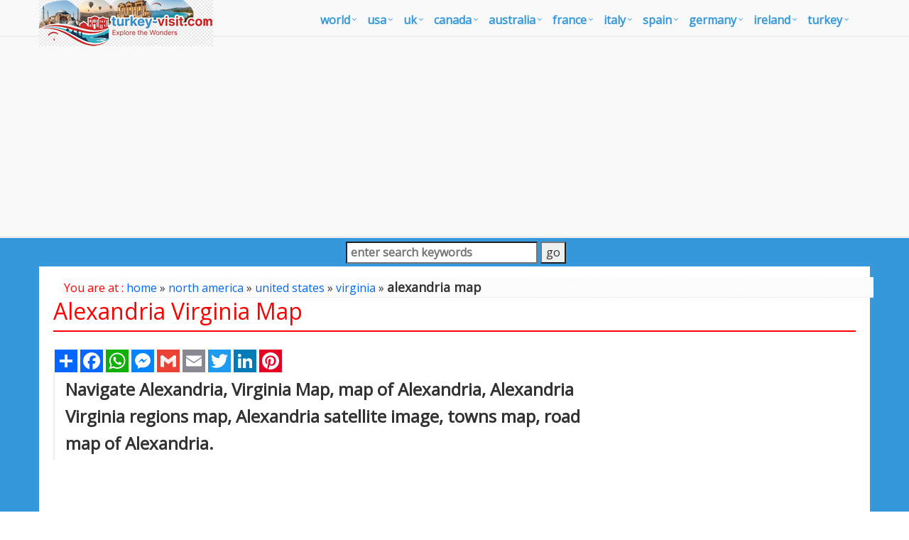

--- FILE ---
content_type: text/html
request_url: https://www.turkey-visit.com/map/united-states/virginia/alexandria-map.asp
body_size: 10523
content:
<!DOCTYPE html>
<!--[if IE 8]> <html lang="en" class="ie8"> <![endif]-->  
<!--[if IE 9]> <html lang="en" class="ie9"> <![endif]-->  
<!--[if !IE]><!--> <html lang="en"> <!--<![endif]-->  
<head><script async src="https://pagead2.googlesyndication.com/pagead/js/adsbygoogle.js?client=ca-pub-5226066203346298"
     crossorigin="anonymous"></script><!-- Google Tag Manager -->
<script>(function(w,d,s,l,i){w[l]=w[l]||[];w[l].push({'gtm.start':
new Date().getTime(),event:'gtm.js'});var f=d.getElementsByTagName(s)[0],
j=d.createElement(s),dl=l!='dataLayer'?'&l='+l:'';j.async=true;j.src=
'https://www.googletagmanager.com/gtm.js?id='+i+dl;f.parentNode.insertBefore(j,f);
})(window,document,'script','dataLayer','GTM-K4HJZP');</script>
<!-- End Google Tag Manager --><title>Alexandria, Virginia Map</title>
<META name="Description" content="Navigate Alexandria, Virginia Map, map of Alexandria, Alexandria Virginia regions map, Alexandria satellite image, towns map, road map of Alexandria">
<META name="robots" content="all">
<META name="robots" content="index,follow">
<meta name="robots" content="max-image-preview:large">
<link href="/images/favicon.ico" rel="shortcut icon" />
<link rel="stylesheet" href="/assets/plugins/bootstrap/css/bootstrap.min.css">
<link rel="stylesheet" href="/assets/css/pages/page_job_inner1.min.css">
<meta name="viewport" content="width=device-width, initial-scale=1.0">
<link rel="canonical" href="https://www.turkey-visit.com/map/united-states/virginia/alexandria-map.asp">
<script async src="https://pagead2.googlesyndication.com/pagead/js/adsbygoogle.js"></script>
<script>
     (adsbygoogle = window.adsbygoogle || []).push({
          google_ad_client: "ca-pub-5226066203346298",
          enable_page_level_ads: true
     });
</script>
<script type="application/ld+json">
	{
	  "@context" : "https://schema.org/",
	  "@type" : "Map",
	  "name" : "Alexandria, Virginia Map",
	  "description": "Navigate Alexandria, Virginia Map, map of Alexandria, Alexandria Virginia regions map, Alexandria satellite image, towns map, road map of Alexandria",
	  "url": "https://www.turkey-visit.com/map/united-states/virginia/alexandria-map.asp",
	  "inLanguage": "en-EN"
	}
</script>
</head>
<body onLoad="initialize()"><!-- Google Tag Manager (noscript) -->
<noscript><iframe src="https://www.googletagmanager.com/ns.html?id=GTM-K4HJZP"
height="0" width="0" style="display:none;visibility:hidden"></iframe></noscript>
<!-- End Google Tag Manager (noscript) -->
<div class="wrapper" style="overflow:hidden; margin-bottom:-20px;">
	<div class="header">
    <div class="navbar navbar-default mega-menu" role="navigation" style="padding:5px 0px 5px 0px;">
        <div class="container">
            <div class="navbar-header">
                <button type="button" class="navbar-toggle" data-toggle="collapse" data-target=".navbar-responsive-collapse">
                    <span class="sr-only">Toggle navigation</span>
                    <span class="fa fa-bars"></span>
                </button>
                <a class="navbar-brand" href="https://www.turkey-visit.com/default.asp">
                    <img id="logo-header" src="https://www.turkey-visit.com/assets/img/turkey-visit-logo.png" alt="Turkey Travel Guide" style="position:absolute; top:0px; left:0px;">
                </a>
            </div>
            <div class="collapse navbar-collapse navbar-responsive-collapse">
                <ul class="nav navbar-nav" style="padding-left:2px; ">
                    <li class="dropdown mega-menu-fullwidth">
                        <a href="/world.asp" class="dropdown-toggle" data-toggle="dropdown" style="padding-left:0px; padding-right:24px; font-size:16px;">world</a>
                    <ul class="dropdown-menu">
                        <li>
                            <div class="mega-menu-content disable-icons">
                                <div class="container">
                                    <div class="row equal-height">
                                        <div class="col-md-3 equal-height-in">
                                            <ul class="list-unstyled equal-height-list">
                                                <li><a href="/world-map.asp" id="megamenu_link"><i class="fa fa-chevron-circle-right" id="megamenu_link"></i> <strong>WORLD MAP</strong></a></li>
                                                <li><a href="/world.asp"><i class="fa fa-chevron-circle-right"></i> World</a></li>
                                                <li><a href="/world-map.asp"><i class="fa fa-chevron-circle-right"></i> World Map</a></li>
                                                <li><a href="/united-states-map.asp"><i class="fa fa-chevron-circle-right"></i> United States Map</a></li>
                                                <li><a href="/united-kingdom-map.asp"><i class="fa fa-chevron-circle-right"></i> United Kingdom Map</a></li>
                                                <li><a href="/north-america-map.asp"><i class="fa fa-chevron-circle-right"></i> North America Map</a></li>
                                                <li><a href="/canada-map.asp"><i class="fa fa-chevron-circle-right"></i> Canada Map</a></li>
                                            </ul>
                                        </div>
                                        <div class="col-md-3 equal-height-in">
                                            <ul class="list-unstyled equal-height-list">
                                                <li><a href="/usa-map.asp"><i class="fa fa-chevron-circle-right"></i> USA Map</a></li>
                                                <li><a href="/uk-map.asp"><i class="fa fa-chevron-circle-right"></i> UK Map</a></li>
                                                <li><a href="/australia-map.asp"><i class="fa fa-chevron-circle-right"></i> Australia Map</a></li>
                                                <li><a href="/france-map.asp"><i class="fa fa-chevron-circle-right"></i> France Map</a></li>
                                                <li><a href="/africa-map.asp"><i class="fa fa-chevron-circle-right"></i> Africa Map</a></li>
                                                <li><a href="/europe-map.asp"><i class="fa fa-chevron-circle-right"></i> Europe Map</a></li>
                                            </ul>                                
                                        </div>
                                        <div class="col-md-3 equal-height-in">
                                            <ul class="list-unstyled equal-height-list">
                                                <li><a href="/asia-map.asp"><i class="fa fa-chevron-circle-right"></i> Asia Map</a></li>
                                                <li><a href="/south-america-map.asp"><i class="fa fa-chevron-circle-right"></i> South America Map</a></li>
                                                <li><a href="/germany-map.asp"><i class="fa fa-chevron-circle-right"></i> Germany Map</a></li>
                                                <li><a href="/italy-map.asp"><i class="fa fa-chevron-circle-right"></i> Italy Map</a></li>
                                                <li><a href="/spain-map.asp"><i class="fa fa-chevron-circle-right"></i> Spain Map</a></li>
                                                <li><a href="/ireland-map.asp"><i class="fa fa-chevron-circle-right"></i> Ireland Map</a></li>
                                            </ul>    
                                        </div>
                                        <div class="col-md-3 equal-height-in">
                                            <ul class="list-unstyled equal-height-list">
                                                <li><a href="/israel-map.asp"><i class="fa fa-chevron-circle-right"></i> Israel Map</a></li>
                                                <li><a href="/mexico-map.asp"><i class="fa fa-chevron-circle-right"></i> Mexico Map</a></li>
                                                <li><a href="/portugal-map.asp"><i class="fa fa-chevron-circle-right"></i> Portugal Map</a></li>
                                                <li><a href="/russia-map.asp"><i class="fa fa-chevron-circle-right"></i> Russia Map</a></li>
                                                <li><a href="/india-map.asp"><i class="fa fa-chevron-circle-right"></i> India Map</a></li>
                                                <li><a href="/turkey-map.asp"><i class="fa fa-chevron-circle-right"></i> Turkey Map</a></li>
                                            </ul>    
                                        </div>
                                    </div>
                                </div>    
                            </div>    
                        </li>
                    </ul>
                </li>
                <li class="dropdown mega-menu-fullwidth">
                    <a href="#" class="dropdown-toggle" data-toggle="dropdown" style="padding-left:0px; padding-right:24px; font-size:16px;">USA</a>
                    <ul class="dropdown-menu">
                        <li>
                            <div class="mega-menu-content disable-icons">
                                <div class="container">
                                    <div class="row equal-height">
                                        <div class="col-md-3 equal-height-in">
                                            <ul class="list-unstyled equal-height-list">
                                                <li><a href="/usa-map.asp" id="megamenu_link"><i class="fa fa-chevron-circle-right" id="megamenu_link"></i> <strong>USA MAP</strong></a></li>
                                                <li><a href="/map/united-states/california-map.asp"><i class="fa fa-chevron-circle-right"></i> California Map</a></li>
                                                <li><a href="/map/united-states/texas-map.asp"><i class="fa fa-chevron-circle-right"></i> Texas Map</a></li>
                                                <li><a href="/map/united-states/new-york-map.asp"><i class="fa fa-chevron-circle-right"></i> New York Map</a></li>
                                                <li><a href="/map/united-states/florida-map.asp"><i class="fa fa-chevron-circle-right"></i> Florida Map</a></li>
                                                <li><a href="/map/united-states/illinois-map.asp"><i class="fa fa-chevron-circle-right"></i> Illinois Map</a></li>
                                                <li><a href="/map/united-states/pennsylvania-map.asp"><i class="fa fa-chevron-circle-right"></i> Pennsylvania Map</a></li>
                                            </ul>
                                        </div>
                                        <div class="col-md-3 equal-height-in">
                                            <ul class="list-unstyled equal-height-list">
                                                <li><a href="/map/united-states/ohio-map.asp"><i class="fa fa-chevron-circle-right"></i> Ohio Map</a></li>
                                                <li><a href="/map/united-states/michigan-map.asp"><i class="fa fa-chevron-circle-right"></i> Michigan Map</a></li>
                                                <li><a href="/map/united-states/georgia-map.asp"><i class="fa fa-chevron-circle-right"></i> Georgia Map</a></li>
                                                <li><a href="/map/united-states/new-jersey-map.asp"><i class="fa fa-chevron-circle-right"></i> New Jersey Map</a></li>
                                                <li><a href="/map/united-states/north-carolina-map.asp"><i class="fa fa-chevron-circle-right"></i> North Carolina Map</a></li>
                                                <li><a href="/map/united-states/virginia-map.asp"><i class="fa fa-chevron-circle-right"></i> Virginia Map</a></li>
                                            </ul>                                
                                        </div>
                                        <div class="col-md-3 equal-height-in">
                                            <ul class="list-unstyled equal-height-list">
                                                <li><a href="/map/united-states/new-york/new-york-city-map.asp"><i class="fa fa-chevron-circle-right"></i> New York City Map</a></li>
                                                <li><a href="/map/united-states/california/los-angeles-map.asp"><i class="fa fa-chevron-circle-right"></i> Los Angeles</a></li>
                                                <li><a href="/map/united-states/illinois/chicago-map.asp"><i class="fa fa-chevron-circle-right"></i> Chicago Map</a></li>
                                                <li><a href="/map/united-states/Texas/Houston-map.asp"><i class="fa fa-chevron-circle-right"></i> Houston Map</a></li>
                                                <li><a href="/map/united-states/pennsylvania/philadelphia-map.asp"><i class="fa fa-chevron-circle-right"></i> Philadelphia Map</a></li>
                                                <li><a href="/map/united-states/arizona/phoenix-map.asp"><i class="fa fa-chevron-circle-right"></i> Phoenix Map</a></li>
                                            </ul>    
                                        </div>
                                        <div class="col-md-3 equal-height-in">
                                            <ul class="list-unstyled equal-height-list">
                                                <li><a href="/map/united-states/Texas/San-Antonio-map.asp"><i class="fa fa-chevron-circle-right"></i> San Antonio</a></li>
                                                <li><a href="/map/united-states/California/San-Diego-map.asp"><i class="fa fa-chevron-circle-right"></i> San Diego</a></li>
                                                <li><a href="/map/united-states/Texas/Dallas-map.asp"><i class="fa fa-chevron-circle-right"></i> Dallas</a></li>
                                                <li><a href="/map/united-states/California/San-Jose-map.asp"><i class="fa fa-chevron-circle-right"></i> San Jose</a></li>
                                                <li><a href="/map/united-states/Florida/Jacksonville-map.asp"><i class="fa fa-chevron-circle-right"></i> Jacksonville</a></li>
                                                <li><a href="/map/united-states/Indiana/Indianapolis-map.asp"><i class="fa fa-chevron-circle-right"></i> Indianapolis</a></li>
                                            </ul>    
                                        </div>
                                    </div>
                                </div>    
                            </div>    
                        </li>
                    </ul>
                </li>
                <li class="dropdown mega-menu-fullwidth">
                    <a href="#" class="dropdown-toggle" data-toggle="dropdown" style="padding-left:0px; padding-right:24px; font-size:16px;">UK</a>
                    <ul class="dropdown-menu">
                        <li>
                            <div class="mega-menu-content disable-icons">
                                <div class="container">
                                    <div class="row equal-height">
                                        <div class="col-md-3 equal-height-in">
                                            <ul class="list-unstyled equal-height-list">
                                                <li><a href="/uk-map.asp" id="megamenu_link"><i class="fa fa-chevron-circle-right" id="megamenu_link"></i> <strong>UK MAP</strong></a></li>
                                                <li><a href="/map/united-kingdom/London-map.asp"><i class="fa fa-chevron-circle-right"></i> London Map</a></li>
                                                <li><a href="/map/united-kingdom/Manchester-map.asp"><i class="fa fa-chevron-circle-right"></i> Manchester Map</a></li>
                                                <li><a href="/map/united-kingdom/Liverpool-map.asp"><i class="fa fa-chevron-circle-right"></i> Liverpool Map</a></li>
                                                <li><a href="/map/united-kingdom/Aberdeen-map.asp"><i class="fa fa-chevron-circle-right"></i> Aberdeen Map</a></li>
                                                <li><a href="/map/united-kingdom/Belfast-map.asp"><i class="fa fa-chevron-circle-right"></i> Belfast Map</a></li>
                                                <li><a href="/map/united-kingdom/Birmingham-map.asp"><i class="fa fa-chevron-circle-right"></i> Birmingham Map</a></li>
                                            </ul>
                                        </div>
                                        <div class="col-md-3 equal-height-in">
                                            <ul class="list-unstyled equal-height-list">
                                                <li><a href="/map/united-kingdom/Blackburn-map.asp"><i class="fa fa-chevron-circle-right"></i> Blackburn Map</a></li>
                                                <li><a href="/map/united-kingdom/Bolton-map.asp"><i class="fa fa-chevron-circle-right"></i> Bolton Map</a></li>
                                                <li><a href="/map/united-kingdom/Bradford-map.asp"><i class="fa fa-chevron-circle-right"></i> Bradford Map</a></li>
                                                <li><a href="/map/united-kingdom/Bristol-map.asp"><i class="fa fa-chevron-circle-right"></i> Bristol Map</a></li>
                                                <li><a href="/map/united-kingdom/Cardiff-map.asp"><i class="fa fa-chevron-circle-right"></i> Cardiff Map</a></li>
                                                <li><a href="/map/united-kingdom/Coventry-map.asp"><i class="fa fa-chevron-circle-right"></i> Coventry Map</a></li>
                                            </ul>                                
                                        </div>
                                        <div class="col-md-3 equal-height-in">
                                            <ul class="list-unstyled equal-height-list">
                                               <li><a href="/map/united-kingdom/Derby-map.asp"><i class="fa fa-chevron-circle-right"></i> Derby Map</a></li>
                                                <li><a href="/map/united-kingdom/Edinburgh-map.asp"><i class="fa fa-chevron-circle-right"></i> Edinburgh Map</a></li>
                                                <li><a href="/map/united-kingdom/Glasgow-map.asp"><i class="fa fa-chevron-circle-right"></i> Glasgow Map</a></li>
                                                <li><a href="/map/united-kingdom/Huddersfield-map.asp"><i class="fa fa-chevron-circle-right"></i> Huddersfield Map</a></li>
                                                <li><a href="/map/united-kingdom/Ipswich-map.asp"><i class="fa fa-chevron-circle-right"></i> Ipswich Map</a></li>
                                                <li><a href="/map/united-kingdom/Kingston-Upon-Hull-map.asp"><i class="fa fa-chevron-circle-right"></i> Kingston Upon Hull Map</a></li>
                                            </ul>    
                                        </div>
                                        <div class="col-md-3 equal-height-in">
                                            <ul class="list-unstyled equal-height-list">
                                                <li><a href="/map/united-kingdom/Leeds-map.asp"><i class="fa fa-chevron-circle-right"></i> Leeds Map</a></li>
                                                <li><a href="/map/united-kingdom/Leicester-map.asp"><i class="fa fa-chevron-circle-right"></i> Leicester Map</a></li>
                                                <li><a href="/map/united-kingdom/Middlesbrough-map.asp"><i class="fa fa-chevron-circle-right"></i> Middlesbrough Map</a></li>
                                                <li><a href="/map/united-kingdom/Newcastle-map.asp"><i class="fa fa-chevron-circle-right"></i> Newcastle Map</a></li>
                                                <li><a href="/map/united-kingdom/Northampton-map.asp"><i class="fa fa-chevron-circle-right"></i> Northampton Map</a></li>
                                                <li><a href="/map/united-kingdom/Norwich-map.asp"><i class="fa fa-chevron-circle-right"></i> Norwich Map</a></li>
                                            </ul>    
                                        </div>
                                    </div>
                                </div>    
                            </div>    
                        </li>
                    </ul>
                </li>
                <li class="dropdown mega-menu-fullwidth">
                    <a href="#" class="dropdown-toggle" data-toggle="dropdown" style="padding-left:0px; padding-right:24px; font-size:16px;">canada</a>
                    <ul class="dropdown-menu">
                        <li>
                            <div class="mega-menu-content disable-icons">
                                <div class="container">
                                    <div class="row equal-height">
                                        <div class="col-md-3 equal-height-in">
                                            <ul class="list-unstyled equal-height-list">
                                                <li><a href="/canada-maps.asp" id="megamenu_link"><i class="fa fa-chevron-circle-right" id="megamenu_link"></i> <strong>CANADA MAP</strong></a></li>
                                                <li><a href="/map/canada/toronto-map.asp"><i class="fa fa-chevron-circle-right"></i> Toronto Map</a></li>
                                                <li><a href="/map/canada/montreal-map.asp"><i class="fa fa-chevron-circle-right"></i> Montreal Map</a></li>
                                                <li><a href="/map/canada/vancouver-map.asp"><i class="fa fa-chevron-circle-right"></i> Vancouver Map</a></li>
                                                <li><a href="/map/canada/calgary-map.asp"><i class="fa fa-chevron-circle-right"></i> Calgary Map</a></li>
                                                <li><a href="/map/canada/edmonton-map.asp"><i class="fa fa-chevron-circle-right"></i> Edmonton Map</a></li>
                                                <li><a href="/map/canada/ottawa-map.asp"><i class="fa fa-chevron-circle-right"></i> Ottawa Map</a></li>
                                            </ul>
                                        </div>
                                        <div class="col-md-3 equal-height-in">
                                            <ul class="list-unstyled equal-height-list">
                                                <li><a href="/map/canada/quebec-city-map.asp"><i class="fa fa-chevron-circle-right"></i> Quebec City Map</a></li>
                                                <li><a href="/map/canada/winnipeg-map.asp"><i class="fa fa-chevron-circle-right"></i> Winnipeg Map</a></li>
                                                <li><a href="/map/canada/kitchener-map.asp"><i class="fa fa-chevron-circle-right"></i> Kitchener Map</a></li>
                                                <li><a href="/map/canada/london-map.asp"><i class="fa fa-chevron-circle-right"></i> London Map</a></li>
                                                <li><a href="/map/canada/victoria-map.asp"><i class="fa fa-chevron-circle-right"></i> Victoria Map</a></li>
                                                <li><a href="/map/canada/st.-catharines-map.asp"><i class="fa fa-chevron-circle-right"></i> St. Catharines Map</a></li>
                                            </ul>                                
                                        </div>
                                        <div class="col-md-3 equal-height-in">
                                            <ul class="list-unstyled equal-height-list">
                                                <li><a href="/map/canada/halifax-map.asp"><i class="fa fa-chevron-circle-right"></i> Halifax Map</a></li>
                                                <li><a href="/map/canada/oshawa-map.asp"><i class="fa fa-chevron-circle-right"></i> Oshawa Map</a></li>
                                                <li><a href="/map/canada/windsor-map.asp"><i class="fa fa-chevron-circle-right"></i> Windsor Map</a></li>
                                                <li><a href="/map/canada/saskatoon-map.asp"><i class="fa fa-chevron-circle-right"></i> Saskatoon Map</a></li>
                                                <li><a href="/map/canada/regina-map.asp"><i class="fa fa-chevron-circle-right"></i> Regina Map</a></li>
                                                <li><a href="/map/canada/barrie-map.asp"><i class="fa fa-chevron-circle-right"></i> Barrie Map</a></li>
                                            </ul>    
                                        </div>
                                        <div class="col-md-3 equal-height-in">
                                            <ul class="list-unstyled equal-height-list">
                                                <li><a href="/map/canada/st.-john's-map.asp"><i class="fa fa-chevron-circle-right"></i> St. John's Map</a></li>
                                                <li><a href="/map/canada/abbotsford-map.asp"><i class="fa fa-chevron-circle-right"></i> Abbotsford Map</a></li>
                                                <li><a href="/map/canada/kelowna-map.asp"><i class="fa fa-chevron-circle-right"></i> Kelowna Map</a></li>
                                                <li><a href="/map/canada/sherbrooke-map.asp"><i class="fa fa-chevron-circle-right"></i> Sherbrooke Map</a></li>
                                                <li><a href="/map/canada/guelph-map.asp"><i class="fa fa-chevron-circle-right"></i> Guelph Map</a></li>
                                                <li><a href="/map/canada/kingston-map.asp"><i class="fa fa-chevron-circle-right"></i> Kingston Map</a></li>
                                            </ul>    
                                        </div>
                                    </div>
                                </div>    
                            </div>    
                        </li>
                    </ul>
                </li>
                <li class="dropdown mega-menu-fullwidth">
                    <a href="#" class="dropdown-toggle" data-toggle="dropdown" style="padding-left:0px; padding-right:24px; font-size:16px;">australia</a>
                    <ul class="dropdown-menu">
                        <li>
                            <div class="mega-menu-content disable-icons">
                                <div class="container">
                                    <div class="row equal-height">
                                        <div class="col-md-3 equal-height-in">
                                            <ul class="list-unstyled equal-height-list">
                                                <li><a href="/australia-map.asp" id="megamenu_link"><i class="fa fa-chevron-circle-right" id="megamenu_link"></i> <strong>AUSTRALIA MAP</strong></a></li>
                                                <li><a href="/map/australia/sydney-map.asp"><i class="fa fa-chevron-circle-right"></i> Sydney Map</a></li>
                                                <li><a href="/map/australia/melbourne-map.asp"><i class="fa fa-chevron-circle-right"></i> Melbourne Map</a></li>
                                                <li><a href="/map/australia/brisbane-map.asp"><i class="fa fa-chevron-circle-right"></i> Brisbane Map</a></li>
                                                <li><a href="/map/australia/perth-map.asp"><i class="fa fa-chevron-circle-right"></i> Perth Map</a></li>
                                                <li><a href="/map/australia/adelaide-map.asp"><i class="fa fa-chevron-circle-right"></i> Adelaide Map</a></li>
                                                <li><a href="/map/australia/gold-coast-map.asp"><i class="fa fa-chevron-circle-right"></i> Gold Coast Map</a></li>
                                            </ul>
                                        </div>
                                        <div class="col-md-3 equal-height-in">
                                            <ul class="list-unstyled equal-height-list">
                                                <li><a href="/map/australia/canberra-map.asp"><i class="fa fa-chevron-circle-right"></i> Canberra Map</a></li>
                                                <li><a href="/map/australia/newcastle-australia-map.asp"><i class="fa fa-chevron-circle-right"></i> Newcastle Australia Map</a></li>
                                                <li><a href="/map/australia/central-coast-map.asp"><i class="fa fa-chevron-circle-right"></i> Central Coast Map</a></li>
                                                <li><a href="/map/australia/wollongong-map.asp"><i class="fa fa-chevron-circle-right"></i> Wollongong Map</a></li>
                                                <li><a href="/map/australia/sunshine-coast-map.asp"><i class="fa fa-chevron-circle-right"></i> Sunshine Coast Map</a></li>
                                                <li><a href="/map/australia/gosford-map.asp"><i class="fa fa-chevron-circle-right"></i> Gosford Map</a></li>
                                            </ul>                                
                                        </div>
                                        <div class="col-md-3 equal-height-in">
                                            <ul class="list-unstyled equal-height-list">
                                                <li><a href="/map/australia/geelong-map.asp"><i class="fa fa-chevron-circle-right"></i> Geelong Map</a></li>
                                                <li><a href="/map/australia/townsville-map.asp"><i class="fa fa-chevron-circle-right"></i> Townsville Map</a></li>
                                                <li><a href="/map/australia/hobart-map.asp"><i class="fa fa-chevron-circle-right"></i> Hobart Map</a></li>
                                                <li><a href="/map/australia/cairns-map.asp"><i class="fa fa-chevron-circle-right"></i> Cairns Map</a></li>
                                                <li><a href="/map/australia/toowoomba-map.asp"><i class="fa fa-chevron-circle-right"></i> Toowoomba Map</a></li>
                                                <li><a href="/map/australia/ballarat-map.asp"><i class="fa fa-chevron-circle-right"></i> Ballarat Map</a></li>
                                            </ul>    
                                        </div>
                                        <div class="col-md-3 equal-height-in">
                                            <ul class="list-unstyled equal-height-list">
                                                <li><a href="/map/australia/townsville-map.asp"><i class="fa fa-chevron-circle-right"></i> Townsville Map</a></li>
                                                <li><a href="/map/australia/hobart-map.asp"><i class="fa fa-chevron-circle-right"></i> Hobart Map</a></li>
                                                <li><a href="/map/australia/cairns-map.asp"><i class="fa fa-chevron-circle-right"></i> Cairns Map</a></li>
                                                <li><a href="/map/australia/toowoomba-map.asp"><i class="fa fa-chevron-circle-right"></i> Toowoomba Map</a></li>
                                                <li><a href="/map/australia/ballarat-map.asp"><i class="fa fa-chevron-circle-right"></i> Ballarat Map</a></li>
                                                <li><a href="/map/australia/bendigo-map.asp"><i class="fa fa-chevron-circle-right"></i> Bendigo Map</a></li>
                                            </ul>    
                                        </div>
                                    </div>
                                </div>    
                            </div>    
                        </li>
                    </ul>
                </li>
                <li class="dropdown mega-menu-fullwidth">
                    <a href="#" class="dropdown-toggle" data-toggle="dropdown" style="padding-left:0px; padding-right:24px; font-size:16px;">france</a>
                    <ul class="dropdown-menu">
                        <li>
                            <div class="mega-menu-content disable-icons">
                                <div class="container">
                                    <div class="row equal-height">
                                        <div class="col-md-3 equal-height-in">
                                            <ul class="list-unstyled equal-height-list">
                                                <li><a href="/france-maps.asp" id="megamenu_link"><i class="fa fa-chevron-circle-right" id="megamenu_link"></i> <strong>FRANCE MAP</strong></a></li>
                                                <li><a href="/map/france/paris-map.asp"><i class="fa fa-chevron-circle-right"></i> Paris Map</a></li>
                                                <li><a href="/map/france/marseille-map.asp"><i class="fa fa-chevron-circle-right"></i> Marseille Map</a></li>
                                                <li><a href="/map/france/lyon-map.asp"><i class="fa fa-chevron-circle-right"></i> Lyon Map</a></li>
                                                <li><a href="/map/france/toulouse-map.asp"><i class="fa fa-chevron-circle-right"></i> Toulouse Map</a></li>
                                                <li><a href="/map/france/nice-map.asp"><i class="fa fa-chevron-circle-right"></i> Nice Map</a></li>
                                                <li><a href="/map/france/nantes-map.asp"><i class="fa fa-chevron-circle-right"></i> Nantes Map</a></li>
                                            </ul>
                                        </div>
                                        <div class="col-md-3 equal-height-in">
                                            <ul class="list-unstyled equal-height-list">
                                                <li><a href="/map/france/strasbourg-map.asp"><i class="fa fa-chevron-circle-right"></i> Strasbourg Map</a></li>
                                                <li><a href="/map/france/montpellier-map.asp"><i class="fa fa-chevron-circle-right"></i> Montpellier Map</a></li>
                                                <li><a href="/map/france/bordeaux-map.asp"><i class="fa fa-chevron-circle-right"></i> Bordeaux Map</a></li>
                                                <li><a href="/map/france/rennes-map.asp"><i class="fa fa-chevron-circle-right"></i> Rennes Map</a></li>
                                                <li><a href="/map/france/le-havre-map.asp"><i class="fa fa-chevron-circle-right"></i> Le Havre Map</a></li>
                                                <li><a href="/map/france/reims-map.asp"><i class="fa fa-chevron-circle-right"></i> Reims Map</a></li>
                                            </ul>                                
                                        </div>
                                        <div class="col-md-3 equal-height-in">
                                            <ul class="list-unstyled equal-height-list">
                                                <li><a href="/map/france/lille-map.asp"><i class="fa fa-chevron-circle-right"></i> Lille Map</a></li>
                                                <li><a href="/map/france/saint-etienne-map.asp"><i class="fa fa-chevron-circle-right"></i> Saint Etienne Map</a></li>
                                                <li><a href="/map/france/toulon-map.asp"><i class="fa fa-chevron-circle-right"></i> Toulon Map</a></li>
                                                <li><a href="/map/france/grenoble-map.asp"><i class="fa fa-chevron-circle-right"></i> Grenoble Map</a></li>
                                                <li><a href="/map/france/angers-map.asp"><i class="fa fa-chevron-circle-right"></i> Angers Map</a></li>
                                                <li><a href="/map/france/brest-map.asp"><i class="fa fa-chevron-circle-right"></i> Brest Map</a></li>
                                            </ul>    
                                        </div>
                                        <div class="col-md-3 equal-height-in">
                                            <ul class="list-unstyled equal-height-list">
                                                <li><a href="/map/france/saint-etienne-map.asp"><i class="fa fa-chevron-circle-right"></i> Saint Etienne Map</a></li>
                                                <li><a href="/map/france/toulon-map.asp"><i class="fa fa-chevron-circle-right"></i> Toulon Map</a></li>
                                                <li><a href="/map/france/grenoble-map.asp"><i class="fa fa-chevron-circle-right"></i> Grenoble Map</a></li>
                                                <li><a href="/map/france/angers-map.asp"><i class="fa fa-chevron-circle-right"></i> Angers Map</a></li>
                                                <li><a href="/map/france/brest-map.asp"><i class="fa fa-chevron-circle-right"></i> Brest Map</a></li>
                                                <li><a href="/map/france/le-mans-map.asp"><i class="fa fa-chevron-circle-right"></i> Le Mans Map</a></li>
                                            </ul>    
                                        </div>
                                    </div>
                                </div>    
                            </div>    
                        </li>
                    </ul>
                </li>
                <li class="dropdown mega-menu-fullwidth">
                    <a href="#" class="dropdown-toggle" data-toggle="dropdown" style="padding-left:0px; padding-right:24px; font-size:16px;">italy</a>
                    <ul class="dropdown-menu">
                        <li>
                            <div class="mega-menu-content disable-icons">
                                <div class="container">
                                    <div class="row equal-height">
                                        <div class="col-md-3 equal-height-in">
                                            <ul class="list-unstyled equal-height-list">
                                                <li><a href="/italy-maps.asp" id="megamenu_link"><i class="fa fa-chevron-circle-right" id="megamenu_link"></i> <strong>ITALY MAP</strong></a></li>
                                                <li><a href="/map/italy/ancona-map.asp"><i class="fa fa-chevron-circle-right"></i> Ancona Map</a></li>
                                                <li><a href="/map/italy/bari-map.asp"><i class="fa fa-chevron-circle-right"></i> Bari Map</a></li>
                                                <li><a href="/map/italy/bergamo-map.asp"><i class="fa fa-chevron-circle-right"></i> Bergamo Map</a></li>
                                                <li><a href="/map/italy/bologna-map.asp"><i class="fa fa-chevron-circle-right"></i> Bologna Map</a></li>
                                                <li><a href="/map/italy/brescia-map.asp"><i class="fa fa-chevron-circle-right"></i> Brescia Map</a></li>
                                                <li><a href="/map/italy/brindisi-map.asp"><i class="fa fa-chevron-circle-right"></i> Brindisi Map</a></li>
                                            </ul>
                                        </div>
                                        <div class="col-md-3 equal-height-in">
                                            <ul class="list-unstyled equal-height-list">
                                                <li><a href="/map/italy/cagliari-map.asp"><i class="fa fa-chevron-circle-right"></i> Cagliari Map</a></li>	
                                                <li><a href="/map/italy/catania-map.asp"><i class="fa fa-chevron-circle-right"></i> Catania Map</a></li>
                                                <li><a href="/map/italy/cesena-map.asp"><i class="fa fa-chevron-circle-right"></i> Cesena Map</a></li>
                                                <li><a href="/map/italy/como-map.asp"><i class="fa fa-chevron-circle-right"></i> Como Map</a></li>
                                                <li><a href="/map/italy/ferrara-map.asp"><i class="fa fa-chevron-circle-right"></i> Ferrara Map</a></li>
                                                <li><a href="/map/italy/florence-map.asp"><i class="fa fa-chevron-circle-right"></i> Florence Map</a></li>
                                            </ul>                                
                                        </div>
                                        <div class="col-md-3 equal-height-in">
                                            <ul class="list-unstyled equal-height-list">
                                                <li><a href="/map/italy/foggia-map.asp"><i class="fa fa-chevron-circle-right"></i> Foggia Map</a></li>		
                                                <li><a href="/map/italy/forli-map.asp"><i class="fa fa-chevron-circle-right"></i> Forli Map</a></li>		
                                                <li><a href="/map/italy/genoa-map.asp"><i class="fa fa-chevron-circle-right"></i> Genoa Map</a></li>		
                                                <li><a href="/map/italy/imola-map.asp"><i class="fa fa-chevron-circle-right"></i> Imola Map</a></li>		
                                                <li><a href="/map/italy/latina-map.asp"><i class="fa fa-chevron-circle-right"></i> Latina Map</a></li>		
                                                <li><a href="/map/italy/livorno-map.asp"><i class="fa fa-chevron-circle-right"></i> Livorno Map</a></li>
                                            </ul>
                                        </div>
                                        <div class="col-md-3 equal-height-in">
                                            <ul class="list-unstyled equal-height-list">
                                                <li><a href="/map/italy/messina-map.asp"><i class="fa fa-chevron-circle-right"></i> Messina Map</a></li>
                                                <li><a href="/map/italy/milan-map.asp"><i class="fa fa-chevron-circle-right"></i> Milan Map</a></li>
                                                <li><a href="/map/italy/modena-map.asp"><i class="fa fa-chevron-circle-right"></i> Modena Map</a></li>
                                                <li><a href="/map/italy/monza-map.asp"><i class="fa fa-chevron-circle-right"></i> Monza Map</a></li>
                                                <li><a href="/map/italy/naples-map.asp"><i class="fa fa-chevron-circle-right"></i> Naples Map</a></li>
                                                <li><a href="/map/italy/novara-map.asp"><i class="fa fa-chevron-circle-right"></i> Novara Map</a></li>
                                            </ul>
                                        </div>
                                    </div>
                                </div>    
                            </div>    
                        </li>
                    </ul>
                </li>
                <li class="dropdown mega-menu-fullwidth">
                    <a href="#" class="dropdown-toggle" data-toggle="dropdown" style="padding-left:0px; padding-right:24px; font-size:16px;">spain</a>
                    <ul class="dropdown-menu">
                        <li>
                            <div class="mega-menu-content disable-icons">
                                <div class="container">
                                    <div class="row equal-height">
                                        <div class="col-md-3 equal-height-in">
                                            <ul class="list-unstyled equal-height-list">
                                                <li><a href="/spain-map.asp" id="megamenu_link"><i class="fa fa-chevron-circle-right" id="megamenu_link"></i> <strong>SPAIN MAP</strong></a></li>
                                                <li><a href="/map/spain/madrid-map.asp"><i class="fa fa-chevron-circle-right"></i> Madrid Map</a></li>		
                                                <li><a href="/map/spain/barcelona-map.asp"><i class="fa fa-chevron-circle-right"></i> Barcelona Map</a></li>	
                                                <li><a href="/map/spain/sevilla-map.asp"><i class="fa fa-chevron-circle-right"></i> Sevilla Map</a></li>	
                                                <li><a href="/map/spain/bilbao-map.asp"><i class="fa fa-chevron-circle-right"></i> Bilbao Map</a></li>		
                                                <li><a href="/map/spain/cartagena-map.asp"><i class="fa fa-chevron-circle-right"></i> Cartagena Map</a></li>
                                                <li><a href="/map/spain/badalona-map.asp"><i class="fa fa-chevron-circle-right"></i> Badalona Map</a></li>
                                            </ul>
                                        </div>
                                        <div class="col-md-3 equal-height-in">
                                            <ul class="list-unstyled equal-height-list">
                                                <li><a href="/map/spain/cordoba-map.asp"><i class="fa fa-chevron-circle-right"></i> Cordoba Map</a></li>		
                                                <li><a href="/map/spain/elche-map.asp"><i class="fa fa-chevron-circle-right"></i> Elche Map</a></li>		
                                                <li><a href="/map/spain/fuenlabrada-map.asp"><i class="fa fa-chevron-circle-right"></i> Fuenlabrada Map</a></li>		
                                                <li><a href="/map/spain/gijon-map.asp"><i class="fa fa-chevron-circle-right"></i> Gijon Map</a></li>		
                                                <li><a href="/map/spain/las-palmas-map.asp"><i class="fa fa-chevron-circle-right"></i> Las Palmas Map</a></li>		
                                                <li><a href="/map/spain/l'hospitalet-map.asp"><i class="fa fa-chevron-circle-right"></i> L'Hospitalet Map</a></li>
                                            </ul>                                
                                        </div>
                                        <div class="col-md-3 equal-height-in">
                                            <ul class="list-unstyled equal-height-list">
                                                <li><a href="/map/spain/alicante-map.asp"><i class="fa fa-chevron-circle-right"></i> Alicante Map</a></li>		
                                                <li><a href="/map/spain/murcia-map.asp"><i class="fa fa-chevron-circle-right"></i> Murcia Map</a></li>		
                                                <li><a href="/map/spain/palma-de-mallorca-map.asp"><i class="fa fa-chevron-circle-right"></i> Palma de Mallorca Map</a></li>		
                                                <li><a href="/map/spain/sabadell-map.asp"><i class="fa fa-chevron-circle-right"></i> Sabadell Map</a></li>		
                                                <li><a href="/map/spain/tenerife-map.asp"><i class="fa fa-chevron-circle-right"></i> Tenerife Map</a></li>		
                                                <li><a href="/map/spain/la-coruna-map.asp"><i class="fa fa-chevron-circle-right"></i> La Coruna Map</a></li>		
                                            </ul>
                                        </div>
                                        <div class="col-md-3 equal-height-in">
                                            <ul class="list-unstyled equal-height-list">
                                                <li><a href="/map/spain/sevilla-map.asp"><i class="fa fa-chevron-circle-right"></i> Sevilla Map</a></li>
                                                <li><a href="/map/spain/terrassa-map.asp"><i class="fa fa-chevron-circle-right"></i> Terrassa Map</a></li>
                                                <li><a href="/map/spain/valencia-map.asp"><i class="fa fa-chevron-circle-right"></i> Valencia Map</a></li>
                                                <li><a href="/map/spain/valladolid-map.asp"><i class="fa fa-chevron-circle-right"></i> Valladolid Map</a></li>
                                                <li><a href="/map/spain/vigo-map.asp"><i class="fa fa-chevron-circle-right"></i> Vigo Map</a></li>
                                                <li><a href="/map/spain/vitoria-gasteiz-map.asp"><i class="fa fa-chevron-circle-right"></i> Vitoria Gasteiz Map</a></li>
                                            </ul>
                                        </div>
                                    </div>
                                </div>    
                            </div>    
                        </li>
                    </ul>
                </li>
                <li class="dropdown mega-menu-fullwidth">
                    <a href="#" class="dropdown-toggle" data-toggle="dropdown" style="padding-left:0px; padding-right:24px; font-size:16px;">germany</a>
                    <ul class="dropdown-menu">
                        <li>
                            <div class="mega-menu-content disable-icons">
                                <div class="container">
                                    <div class="row equal-height">
                                        <div class="col-md-3 equal-height-in">
                                            <ul class="list-unstyled equal-height-list">
                                                <li><a href="/germany-maps.asp" id="megamenu_link"><i class="fa fa-chevron-circle-right" id="megamenu_link"></i> <strong>GERMANY MAP</strong></a></li>
                                                <li><a href="/map/germany/berlin-map.asp"> <i class="fa fa-chevron-circle-right"></i> Berlin Map</a></li>
                                                <li><a href="/map/germany/hamburg-map.asp"> <i class="fa fa-chevron-circle-right"></i> Hamburg Map</a></li>
                                                <li><a href="/map/germany/munchen-map.asp"> <i class="fa fa-chevron-circle-right"></i> Munchen Map</a></li>
                                                <li><a href="/map/germany/koln-map.asp"> <i class="fa fa-chevron-circle-right"></i> Koln Map</a></li>
                                                <li><a href="/map/germany/frankfurt-map.asp"> <i class="fa fa-chevron-circle-right"></i> Frankfurt Map</a></li>
                                                <li><a href="/map/germany/stuttgart-map.asp"> <i class="fa fa-chevron-circle-right"></i> Stuttgart Map</a></li>
                                            </ul>
                                        </div>
                                        <div class="col-md-3 equal-height-in">
                                            <ul class="list-unstyled equal-height-list">
                                                <li><a href="/map/germany/dortmund-map.asp"> <i class="fa fa-chevron-circle-right"></i> Dortmund Map</a></li>
                                                <li><a href="/map/germany/essen-map.asp"> <i class="fa fa-chevron-circle-right"></i> Essen Map</a></li>
                                                <li><a href="/map/germany/dusseldorf-map.asp"> <i class="fa fa-chevron-circle-right"></i> Dusseldorf Map</a></li>
                                                <li><a href="/map/germany/bremen-map.asp"> <i class="fa fa-chevron-circle-right"></i> Bremen Map</a></li>
                                                <li><a href="/map/germany/hannover-map.asp"> <i class="fa fa-chevron-circle-right"></i> Hannover Map</a></li>
                                                <li><a href="/map/germany/leipzig-map.asp"> <i class="fa fa-chevron-circle-right"></i> Leipzig Map</a></li>
                                            </ul>                                
                                        </div>
                                        <div class="col-md-3 equal-height-in">
                                            <ul class="list-unstyled equal-height-list">
                                                <li><a href="/map/germany/dresden-map.asp"> <i class="fa fa-chevron-circle-right"></i> Dresden Map</a></li>
                                                <li><a href="/map/germany/nurnberg-map.asp"> <i class="fa fa-chevron-circle-right"></i> Nurnberg Map</a></li>
                                                <li><a href="/map/germany/aachen-map.asp"> <i class="fa fa-chevron-circle-right"></i> Aachen Map</a></li>
                                                <li><a href="/map/germany/augsburg-map.asp"> <i class="fa fa-chevron-circle-right"></i> Augsburg Map</a></li>
                                                <li><a href="/map/germany/bergisch-gladbach-map.asp"> <i class="fa fa-chevron-circle-right"></i> Bergisch Gladbach Map</a></li>
                                                <li><a href="/map/germany/bielefeld-map.asp"> <i class="fa fa-chevron-circle-right"></i> Bielefeld Map</a></li>
                                            </ul>
                                        </div>
                                        <div class="col-md-3 equal-height-in">
                                            <ul class="list-unstyled equal-height-list">
                                                <li><a href="/map/germany/bochum-map.asp"><i class="fa fa-chevron-circle-right"></i> Bochum Map</a></li>
                                                <li><a href="/map/germany/bonn-map.asp"><i class="fa fa-chevron-circle-right"></i> Bonn Map</a></li>
                                                <li><a href="/map/germany/braunschweig-map.asp"><i class="fa fa-chevron-circle-right"></i> Braunschweig Map</a></li>
                                                <li><a href="/map/germany/brandenburg-map.asp"><i class="fa fa-chevron-circle-right"></i> Brandenburg Map</a></li>
                                                <li><a href="/map/germany/bremerhaven-map.asp"><i class="fa fa-chevron-circle-right"></i> Bremerhaven Map</a></li>
                                                <li><a href="/map/germany/cottbus-map.asp"><i class="fa fa-chevron-circle-right"></i> Cottbus Map</a></li>
                                            </ul>
                                        </div>
                                    </div>
                                </div>    
                            </div>    
                        </li>
                    </ul>
                </li>
                <li class="dropdown mega-menu-fullwidth">
                    <a href="#" class="dropdown-toggle" data-toggle="dropdown" style="padding-left:0px; padding-right:24px; font-size:16px;">ireland</a>
                    <ul class="dropdown-menu">
                        <li>
                            <div class="mega-menu-content disable-icons">
                                <div class="container">
                                    <div class="row equal-height">
                                        <div class="col-md-3 equal-height-in">
                                            <ul class="list-unstyled equal-height-list">
                                                <li><a href="/ireland-map.asp" id="megamenu_link"><i class="fa fa-chevron-circle-right" id="megamenu_link"></i> <strong>IRELAND MAP</strong></a></li>
                                                <li><a href="/map/ireland/dublin-map.asp"><i class="fa fa-chevron-circle-right"></i> Dublin Map</a></li>
                                                <li><a href="/map/ireland/belfast-map.asp"><i class="fa fa-chevron-circle-right"></i> Belfast Map</a></li>
                                                <li><a href="/map/ireland/cork-map.asp"><i class="fa fa-chevron-circle-right"></i> Cork Map</a></li>
                                                <li><a href="/map/ireland/limerick-map.asp"><i class="fa fa-chevron-circle-right"></i> Limerick Map</a></li>
                                                <li><a href="/map/ireland/derry-map.asp"><i class="fa fa-chevron-circle-right"></i> Derry Map</a></li>
                                                <li><a href="/map/ireland/galway-map.asp"><i class="fa fa-chevron-circle-right"></i> Galway Map</a></li>
                                            </ul>
                                        </div>
                                        <div class="col-md-3 equal-height-in">
                                            <ul class="list-unstyled equal-height-list">
                                                <li><a href="/map/ireland/craigavon-map.asp"><i class="fa fa-chevron-circle-right"></i> Craigavon Map</a></li>
                                                <li><a href="/map/ireland/waterford-map.asp"><i class="fa fa-chevron-circle-right"></i> Waterford Map</a></li>
                                                <li><a href="/map/ireland/drogheda-map.asp"><i class="fa fa-chevron-circle-right"></i> Drogheda Map</a></li>
                                                <li><a href="/map/ireland/dundalk-map.asp"><i class="fa fa-chevron-circle-right"></i> Dundalk Map</a></li>
                                                <li><a href="/map/ireland/lucan-map.asp"><i class="fa fa-chevron-circle-right"></i> Lucan Map</a></li>
                                                <li><a href="/map/ireland/wexford-map.asp"><i class="fa fa-chevron-circle-right"></i> Wexford Map</a></li>
                                            </ul>
                                        </div>
                                        <div class="col-md-3 equal-height-in">
                                            <ul class="list-unstyled equal-height-list">
                                            <li><a href="/map/united-kingdom/Oxford-map.asp"><i class="fa fa-chevron-circle-right"></i> Oxford Map</a></li>
                                            <li><a href="/map/united-kingdom/Peterborough-map.asp"><i class="fa fa-chevron-circle-right"></i> Peterborough Map</a></li>
                                            <li><a href="/map/united-kingdom/Plymouth-map.asp"><i class="fa fa-chevron-circle-right"></i> Plymouth Map</a></li>
                                            <li><a href="/map/united-kingdom/Portsmouth-map.asp"><i class="fa fa-chevron-circle-right"></i> Portsmouth Map</a></li>
                                            <li><a href="/map/united-kingdom/Reading-map.asp"><i class="fa fa-chevron-circle-right"></i> Reading Map</a></li>
                                            <li><a href="/map/united-kingdom/Sheffield-map.asp"><i class="fa fa-chevron-circle-right"></i> Sheffield Map</a></li>
                                            </ul>                                
                                        </div>
                                        <div class="col-md-3 equal-height-in">
                                            <ul class="list-unstyled equal-height-list">
                                            <li><a href="/map/united-kingdom/Southampton-map.asp"><i class="fa fa-chevron-circle-right"></i> Southampton Map</a></li>
                                            <li><a href="/map/united-kingdom/Stoke-on-Trent-map.asp"><i class="fa fa-chevron-circle-right"></i> Stoke on Trent Map</a></li>
                                            <li><a href="/map/united-kingdom/Sunderland-map.asp"><i class="fa fa-chevron-circle-right"></i> Sunderland Map</a></li>
                                            <li><a href="/map/united-kingdom/Swansea-map.asp"><i class="fa fa-chevron-circle-right"></i> Swansea Map</a></li>
                                            <li><a href="/map/united-kingdom/Walsall-map.asp"><i class="fa fa-chevron-circle-right"></i> Walsall Map</a></li>
                                            <li><a href="/map/united-kingdom/Watford-map.asp"><i class="fa fa-chevron-circle-right"></i> Watford Map</a></li>
                                            </ul>
                                        </div>
                                    </div>
                                </div>    
                            </div>    
                        </li>
                    </ul>
                </li>
                <li class="dropdown mega-menu-fullwidth">
                    <a href="#" class="dropdown-toggle" data-toggle="dropdown" style="padding-left:0px; padding-right:24px; font-size:16px;">turkey</a>
                    <ul class="dropdown-menu">
                        <li>
                            <div class="mega-menu-content disable-icons">
                                <div class="container">
                                    <div class="row equal-height">
                                        <div class="col-md-3 equal-height-in">
                                            <ul class="list-unstyled equal-height-list">
                                                <li><a href="/turkey-map.asp" id="megamenu_link"><i class="fa fa-chevron-circle-right" id="megamenu_link"></i> <strong>TURKEY MAP</strong></a></li>
                                                <li><a href="/map/turkey/istanbul-map.asp"><i class="fa fa-chevron-circle-right"></i> Istanbul Map</a></li>
                                                <li><a href="/map/turkey/antalya-map.asp"><i class="fa fa-chevron-circle-right"></i> Antalya Map</a></li>
                                                <li><a href="/map/turkey/ankara-map.asp"><i class="fa fa-chevron-circle-right"></i> Ankara Map</a></li>
                                                <li><a href="/map/turkey/izmir-map.asp"><i class="fa fa-chevron-circle-right"></i> Izmir Map</a></li>
                                                <li><a href="/map/turkey/bursa-map.asp"><i class="fa fa-chevron-circle-right"></i> Bursa Map</a></li>
                                                <li><a href="/map/turkey/adana-map.asp"><i class="fa fa-chevron-circle-right"></i> Adana Map</a></li>
                                            </ul>
                                        </div>
                                        <div class="col-md-3 equal-height-in">
                                            <ul class="list-unstyled equal-height-list">
                                                <li><a href="/map/turkey/mugla-map.asp"><i class="fa fa-chevron-circle-right"></i> Mugla Map</a></li>
                                                <li><a href="/map/turkey/konya-map.asp"><i class="fa fa-chevron-circle-right"></i> Konya Map</a></li>
                                                <li><a href="/map/turkey/eskisehir-map.asp"><i class="fa fa-chevron-circle-right"></i> Eskisehir Map</a></li>
                                                <li><a href="/map/turkey/mersin-map.asp"><i class="fa fa-chevron-circle-right"></i> Mersin Map</a></li>
                                                <li><a href="/map/turkey/aydin-map.asp"><i class="fa fa-chevron-circle-right"></i> Aydin Map</a></li>
                                                <li><a href="/map/turkey/canakkale-map.asp"><i class="fa fa-chevron-circle-right"></i> Canakkale Map</a></li>
                                            </ul>
                                        </div>
                                        <div class="col-md-3 equal-height-in">
                                            <ul class="list-unstyled equal-height-list">
                                            <li><a href="/map/turkey/edirne-map.asp"><i class="fa fa-chevron-circle-right"></i> Edirne Map</a></li>
                                            <li><a href="/map/turkey/erzurum-map.asp"><i class="fa fa-chevron-circle-right"></i> Erzurum Map</a></li>
                                            <li><a href="/map/turkey/gaziantep-map.asp"><i class="fa fa-chevron-circle-right"></i> Gaziantep Map</a></li>
                                            <li><a href="/map/turkey/hatay-map.asp"><i class="fa fa-chevron-circle-right"></i> Hatay Map</a></li>
                                            <li><a href="/map/turkey/kocaeli-map.asp"><i class="fa fa-chevron-circle-right"></i> Kocaeli Map</a></li>
                                            <li><a href="/map/turkey/sakarya-map.asp"><i class="fa fa-chevron-circle-right"></i> Sakarya Map</a></li>
                                            </ul>                                
                                        </div>
                                        <div class="col-md-3 equal-height-in">
                                            <ul class="list-unstyled equal-height-list">
                                           <li><a href="/map/turkey/trabzon-map.asp"><i class="fa fa-chevron-circle-right"></i> Trabzon Map</a></li>
                                            <li><a href="/map/turkey/sivas-map.asp"><i class="fa fa-chevron-circle-right"></i> Sivas Map</a></li>
                                            <li><a href="/map/turkey/tekirdag-map.asp"><i class="fa fa-chevron-circle-right"></i> Tekirdag Map</a></li>
                                            <li><a href="/map/turkey/zonguldak-map.asp"><i class="fa fa-chevron-circle-right"></i> Zonguldak Map</a></li>
                                            <li><a href="/map/turkey/manisa-map.asp"><i class="fa fa-chevron-circle-right"></i> Manisa Map</a></li>
                                            <li><a href="/map/turkey/samsun-map.asp"><i class="fa fa-chevron-circle-right"></i> Samsun Map</a></li>
                                            </ul>
                                        </div>
                                    </div>
                                </div>    
                            </div>    
                        </li>
                    </ul>
                </li>
            </ul>
        </div>
    </div>    
</div>
</div>
<div style="clear:both;" align="center"><script async src="https://pagead2.googlesyndication.com/pagead/js/adsbygoogle.js?client=ca-pub-5226066203346298"
     crossorigin="anonymous"></script>
<!-- Responsive -->
<ins class="adsbygoogle"
     style="display:block"
     data-ad-client="ca-pub-5226066203346298"
     data-ad-slot="3159372531"
     data-ad-format="auto"
     data-full-width-responsive="true"></ins>
<script>
     (adsbygoogle = window.adsbygoogle || []).push({});
</script></div>
	<div style="clear:both;"><div class="job-description">
    <div class="container content" style="margin-bottom:-50px;">
        <div class="row" style="margin-top:0px;">
            <div class="col-md-13" style="background-color: rgb(255, 255, 255); height: auto !important;">
                <div class="left-inner">
                <div style="margin:-55px 0px 20px 0px; width:100%; height:30px;" align="center">
                        <form action="/image-search.asp">
                        <input type="hidden" name="cx" value="06b6ba3e1347740e9" />
                        <input type="hidden" name="cof" value="FORID:10" />
                        <input type="hidden" name="ie" value="windows-1252" />
                        <input type="text" name="q" maxLength="270" style="width:270px; margin-left:3px; padding-left:5px; color:#999999; font-weight:bold;" placeholder="enter search keywords">
                        <INPUT type="submit" value="go">
                        </form>
                    </div>
                    <div style="clear:both;"></div>
                    <div class="container" style="height:25px; margin-top:5px;">
                        <div class="breadcrumbs">
                        <span style="color:#FF0000;">You are at : </span>
                        <a href="/default.asp">home</a> &raquo; 
                        <a href="/north-america-map.asp">north america</a> &raquo; 
                        <a href="/united-states-map.asp">united states</a> &raquo; 
                        <a href="/map/united-states/virginia-map.asp">virginia</a> &raquo; 
                        <span style="font-weight:800; font-size:18px">alexandria map</span>
                        </div>
                    </div>
                    <div style="clear:both;"></div>
                    <div class="headline" style="border-bottom:2px solid #FF0000;margin-top:0px;"><h1>Alexandria Virginia Map</h1></div>
                    <div style="clear:both;width:100%;">
					<!-- AddToAny BEGIN -->
                    <div class="a2a_kit a2a_kit_size_32 a2a_default_style">
                    <a class="a2a_dd" href="https://www.addtoany.com/share"></a>
                    <a class="a2a_button_facebook"></a>
                    <a class="a2a_button_whatsapp"></a>
                    <a class="a2a_button_facebook_messenger"></a>
                    <a class="a2a_button_google_gmail"></a>
                    <a class="a2a_button_email"></a>
                    <a class="a2a_button_twitter"></a>
                    <a class="a2a_button_linkedin"></a>
                    <a class="a2a_button_pinterest"></a>
                    </div>
                    <script async src="https://static.addtoany.com/menu/page.js"></script>
                    <!-- AddToAny END -->
					</div>
                    <blockquote class="margin-bottom-30" style="font-size:24px;"><div class="GoogleAd_336x280_Right"><script async src="https://pagead2.googlesyndication.com/pagead/js/adsbygoogle.js?client=ca-pub-5226066203346298"
     crossorigin="anonymous"></script>
<!-- 336x280 -->
<ins class="adsbygoogle"
     style="display:inline-block;width:336px;height:280px"
     data-ad-client="ca-pub-5226066203346298"
     data-ad-slot="9266221124"></ins>
<script>
     (adsbygoogle = window.adsbygoogle || []).push({});
</script></div>
                    <strong>Navigate Alexandria, Virginia Map, map of Alexandria, Alexandria Virginia regions map, Alexandria satellite image, towns map, road map of Alexandria.</strong>
                    </blockquote>
                    <div style="clear:both;"></div>
                    
                    <div class="profile-body margin-bottom-20">
                        <div class="tab-v1">
                            <ul class="nav nav-justified nav-tabs">
                                <li class="active"><a data-toggle="tab" href="#icerik_detayi"><strong>Content Detail</strong></a></li>
                                <li><a data-toggle="tab" href="#baglantilar"><strong>US States by Population</strong></a></li>
                            </ul>        
                            <div class="tab-content" style="border:solid 1px #DDD; padding:3px; overflow:hidden;">
                                <div id="icerik_detayi" class="profile-edit tab-pane fade in active">
                                    <div class="GoogleAd_300x250Left" align="left"><script async src="https://pagead2.googlesyndication.com/pagead/js/adsbygoogle.js?client=ca-pub-5226066203346298"
     crossorigin="anonymous"></script>
<!-- 300x250 -->
<ins class="adsbygoogle"
     style="display:inline-block;width:300px;height:250px"
     data-ad-client="ca-pub-5226066203346298"
     data-ad-slot="4808101367"></ins>
<script>
     (adsbygoogle = window.adsbygoogle || []).push({});
</script></div>
                                    
                                    With interactive Alexandria Virginia Map, view regional highways maps, road situations, transportation, lodging guide, geographical map, physical maps and more information. On Alexandria Virginia Map, you can view all states, regions, cities, towns, districts, avenues, streets and popular centers' satellite, sketch and terrain maps.
                                    <div style="clear:both;"></div>
									<div style="clear:both"></div>
<h2>Whispers of Arlington (Virginia): A Visual Journey Through Time and Culture</h2><div style="clear:both;"></div>  
<div style="position:relative;height:0;padding-bottom:56.25%;clear:both;"><div style="position:relative;height:0;padding-bottom:56.34%"><iframe src="https://www.youtube.com/embed/FKgdZdQXmbY?autoplay=0&mute=1" style="position:absolute;width:100%;height:100%;left:0" width="639" height="360" frameborder="0" allow="autoplay; encrypted-media" allowfullscreen></iframe></div></div>  <h3><span style="color: red;">Please subscribe on "World Guide" channnel on Youtube at</span> <a style="color: blue;" href="https://www.youtube.com/c/WorldGuide">youtube.com/c/WorldGuide</a></h3>
<div style="clear:both;">
<script async src="//pagead2.googlesyndication.com/pagead/js/adsbygoogle.js"></script>
<!-- responsive ad1 -->
<ins class="adsbygoogle"
     style="display:block"
     data-ad-client="ca-pub-7545083052808381"
     data-ad-slot="9012396548"
     data-ad-format="auto"></ins>
<script>
(adsbygoogle = window.adsbygoogle || []).push({});
</script>
</div>
<h2>The Earth, North America and Countries View from Space - Day Time and in the Night</h2>  <div style="position:relative;height:0;padding-bottom:56.25%;clear:both;"><div style="position:relative;height:0;padding-bottom:56.34%"><iframe src="https://www.youtube.com/embed/IeiatiLgaEw?autoplay=0&mute=1" style="position:absolute;width:100%;height:100%;left:0" width="639" height="360" frameborder="0" allow="autoplay; encrypted-media" allowfullscreen></iframe></div></div>

                                    <div style="clear:both;"></div>
                                    <h2><i class="fa fa-chevron-circle-right"></i> <a href="/map/united-states/virginia-map.asp"><strong>Virginia Map</strong></a></h2>
                                    <h2><i class="fa fa-chevron-circle-right"></i> <a href="/united-states-map.asp#States Map of USA"><strong>States Map of USA</strong></a></h2>
                                    <div style="clear:both; margin:10px;"></div>
                                    <H2>Map of Alexandria Virginia, Virginia</H2>
                                    <h2>alexandria virginia map usa</h2>
                                    <a href="/map/united-states/virginia/alexandria/alexandria_virginia_map_usa.jpg"><img alt="alexandria virginia map usa" src="/map/united-states/virginia/alexandria/alexandria_virginia_map_usa.jpg" style="max-width:100%; height:auto;" hspace="5" vspace="2" /></a>
                                    <div style="clear:both;"></div>
                                    <div style="float:left;"><a href="/map/united-states/virginia/alexandria/alexandria_virginia_map_usa.jpg" download><img src="/images/download now.png" alt="turkey-visit.com Donwload Now" style="border:0px;" /></a></div>
                                    <div style="clear:both;"></div>
                                    
                                    <div style="clear:both;"></div>
                                    
                                    <div style="clear:both;"><script async src="https://pagead2.googlesyndication.com/pagead/js/adsbygoogle.js?client=ca-pub-5226066203346298"
     crossorigin="anonymous"></script>
<!-- 336x280 -->
<ins class="adsbygoogle"
     style="display:inline-block;width:336px;height:280px"
     data-ad-client="ca-pub-5226066203346298"
     data-ad-slot="9266221124"></ins>
<script>
     (adsbygoogle = window.adsbygoogle || []).push({});
</script></div>
                                    <h2>Map of Alexandria</h2>
                                    <div style="clear:both;"></div>
                                    <h3><i class="fa fa-chevron-circle-right"></i> ALEXANDRIA VIRGINIA MAP USA</h3>
                                    <a href="/map/united-states/virginia/alexandria/alexandria_virginia_map_usa.jpg"><img src="/map/united-states/virginia/alexandria/alexandria_virginia_map_usa.jpg" alt="alexandria virginia map usa" style="max-width:100%; height:auto;" hspace="5" vspace="2"></a> 
                                    <div style="clear:both;"></div>
                                    <div style="float:left;"><a href="/map/united-states/virginia/alexandria/alexandria_virginia_map_usa.jpg" download><img src="/images/download now.png" alt="turkey-visit.com Donwload Now" style="border:0px;" /></a></div>
                                    <div style="clear:both;"></div>
                                    <h3><i class="fa fa-chevron-circle-right"></i> ALEXANDRIA MAP VIRGINIA US</h3>
                                    <a href="/map/united-states/virginia/alexandria/alexandria_map_virginia_us.jpg"><img src="/map/united-states/virginia/alexandria/alexandria_map_virginia_us.jpg" alt="alexandria map virginia us" style="max-width:100%; height:auto;" hspace="5" vspace="2"></a> 
                                    <div style="clear:both;"></div>
                                    <div style="float:left;"><a href="/map/united-states/virginia/alexandria/alexandria_map_virginia_us.jpg" download><img src="/images/download now.png" alt="turkey-visit.com Donwload Now" style="border:0px;" /></a></div>
                                    <div style="clear:both;"></div>
                                    <h3><i class="fa fa-chevron-circle-right"></i> ALEXANDRIA MAP VIRGINIA US SATELLITE</h3>
                                    <a href="/map/united-states/virginia/alexandria/alexandria_map_virginia_us_satellite.jpg"><img src="/map/united-states/virginia/alexandria/alexandria_map_virginia_us_satellite.jpg" alt="alexandria map virginia us satellite" style="max-width:100%; height:auto;" hspace="5" vspace="2"></a> 
                                    <div style="clear:both;"></div>
                                    <div style="float:left;"><a href="/map/united-states/virginia/alexandria/alexandria_map_virginia_us_satellite.jpg" download><img src="/images/download now.png" alt="turkey-visit.com Donwload Now" style="border:0px;" /></a></div>
                                    <div style="clear:both;"></div>
                                    <h3><i class="fa fa-chevron-circle-right"></i> ALEXANDRIA VIRGINIA HIGHWAY AND ROAD MAP WITH SATELLITE VIEW</h3>
                                    <a href="/map/united-states/virginia/alexandria/Alexandria Virginia Highway and Road Map with Satellite View.jpg"><img src="/map/united-states/virginia/alexandria/Alexandria Virginia Highway and Road Map with Satellite View.jpg" alt="Alexandria Virginia Highway and Road Map with Satellite View" style="max-width:100%; height:auto;" hspace="5" vspace="2"></a> 
                                    <div style="clear:both;"></div>
                                    <div style="float:left;"><a href="/map/united-states/virginia/alexandria/Alexandria Virginia Highway and Road Map with Satellite View.jpg" download><img src="/images/download now.png" alt="turkey-visit.com Donwload Now" style="border:0px;" /></a></div>
                                    <div style="clear:both;"></div>
                                    <h3><i class="fa fa-chevron-circle-right"></i> ALEXANDRIA VIRGINIA HIGHWAY AND ROAD MAP</h3>
                                    <a href="/map/united-states/virginia/alexandria/Alexandria Virginia Highway and Road Map.jpg"><img src="/map/united-states/virginia/alexandria/Alexandria Virginia Highway and Road Map.jpg" alt="Alexandria Virginia Highway and Road Map" style="max-width:100%; height:auto;" hspace="5" vspace="2"></a> 
                                    <div style="clear:both;"></div>
                                    <div style="float:left;"><a href="/map/united-states/virginia/alexandria/Alexandria Virginia Highway and Road Map.jpg" download><img src="/images/download now.png" alt="turkey-visit.com Donwload Now" style="border:0px;" /></a></div>
                                    <div style="clear:both;"></div>
                                    
                                    
                                    <div style="clear:both;"><script async src="https://pagead2.googlesyndication.com/pagead/js/adsbygoogle.js?client=ca-pub-5226066203346298"
     crossorigin="anonymous"></script>
<ins class="adsbygoogle"
     style="display:block; text-align:center;"
     data-ad-layout="in-article"
     data-ad-format="fluid"
     data-ad-client="ca-pub-5226066203346298"
     data-ad-slot="3594273801"></ins>
<script>
     (adsbygoogle = window.adsbygoogle || []).push({});
</script></div>
                                    
                                    <h4>Largest Virginia Cities by Population</h4>
                                    <div style="clear:both;"></div>
                                    <i class="fa fa-chevron-circle-right" style="padding-left: 10px; padding-bottom:10px;"></i> <a href="/map/united-states/virginia/virginia-beach-map.asp" style="color:#3498DB;">Virginia Beach Map</a><div style="clear:both;"></div>
                                    <i class="fa fa-chevron-circle-right" style="padding-left: 10px; padding-bottom:10px;"></i> <a href="/map/united-states/virginia/norfolk-map.asp" style="color:#3498DB;">Norfolk Map</a><div style="clear:both;"></div>
                                    <i class="fa fa-chevron-circle-right" style="padding-left: 10px; padding-bottom:10px;"></i> <a href="/map/united-states/virginia/chesapeake-map.asp" style="color:#3498DB;">Chesapeake Map</a><div style="clear:both;"></div>
                                    <i class="fa fa-chevron-circle-right" style="padding-left: 10px; padding-bottom:10px;"></i> <a href="/map/united-states/virginia/arlington-map.asp" style="color:#3498DB;">Arlington Map</a><div style="clear:both;"></div>
                                    <i class="fa fa-chevron-circle-right" style="padding-left: 10px; padding-bottom:10px;"></i> <a href="/map/united-states/virginia/richmond-map.asp" style="color:#3498DB;">Richmond Map</a><div style="clear:both;"></div>
                                    <i class="fa fa-chevron-circle-right" style="padding-left: 10px; padding-bottom:10px;"></i> <a href="/map/united-states/virginia/newport-news-map.asp" style="color:#3498DB;">Newport News Map</a><div style="clear:both;"></div>
                                    <i class="fa fa-chevron-circle-right" style="padding-left: 10px; padding-bottom:10px;"></i> <a href="/map/united-states/virginia/alexandria-map.asp" style="color:#3498DB;">Alexandria Map</a><div style="clear:both;"></div>
                                    <i class="fa fa-chevron-circle-right" style="padding-left: 10px; padding-bottom:10px;"></i> <a href="/map/united-states/virginia/hampton-map.asp" style="color:#3498DB;">Hampton Map</a><div style="clear:both;"></div>
                                    <i class="fa fa-chevron-circle-right" style="padding-left: 10px; padding-bottom:10px;"></i> <a href="/map/united-states/virginia/roanoke-map.asp" style="color:#3498DB;">Roanoke Map</a><div style="clear:both;"></div>
                                    <i class="fa fa-chevron-circle-right" style="padding-left: 10px; padding-bottom:10px;"></i> <a href="/map/united-states/virginia/portsmouth-map.asp" style="color:#3498DB;">Portsmouth Map</a><div style="clear:both;"></div>
                                    <i class="fa fa-chevron-circle-right" style="padding-left: 10px; padding-bottom:10px;"></i> <a href="/map/united-states/virginia/suffolk-map.asp" style="color:#3498DB;">Suffolk Map</a><div style="clear:both;"></div>
                                    <i class="fa fa-chevron-circle-right" style="padding-left: 10px; padding-bottom:10px;"></i> <a href="/map/united-states/virginia/lynchburg-map.asp" style="color:#3498DB;">Lynchburg Map</a><div style="clear:both;"></div>
                                    <i class="fa fa-chevron-circle-right" style="padding-left: 10px; padding-bottom:10px;"></i> <a href="/map/united-states/virginia/centreville-map.asp" style="color:#3498DB;">Centreville Map</a><div style="clear:both;"></div>
                                    <i class="fa fa-chevron-circle-right" style="padding-left: 10px; padding-bottom:10px;"></i> <a href="/map/united-states/virginia/dale-city-map.asp" style="color:#3498DB;">Dale City Map</a><div style="clear:both;"></div>
                                    <i class="fa fa-chevron-circle-right" style="padding-left: 10px; padding-bottom:10px;"></i> <a href="/map/united-states/virginia/reston-map.asp" style="color:#3498DB;">Reston Map</a><div style="clear:both;"></div>
                                    <i class="fa fa-chevron-circle-right" style="padding-left: 10px; padding-bottom:10px;"></i> <a href="/map/united-states/virginia/richlands-map.asp" style="color:#3498DB;">Richlands Map</a><div style="clear:both;"></div>
                                    
                                    <div style="clear:both;"><br></div>
<strong>Author:</strong> <a href="/arif-cagrici.asp">Arif Cagrici</a>
<ul>
<li style="list-style:square">Head of Performance Marketing</li>
<li style="list-style:square">Head of SEO</li>
<li style="list-style:square"><strong>Linkedin Profile: </strong><a href="https://www.linkedin.com/in/arifcagrici">linkedin.com/in/arifcagrici</a></li>
</ul>
<div style="clear:both;"><br></div>
                                    <div style="clear:both;"><script async src="https://pagead2.googlesyndication.com/pagead/js/adsbygoogle.js?client=ca-pub-5226066203346298"
     crossorigin="anonymous"></script>
<!-- 336x280 -->
<ins class="adsbygoogle"
     style="display:inline-block;width:336px;height:280px"
     data-ad-client="ca-pub-5226066203346298"
     data-ad-slot="9266221124"></ins>
<script>
     (adsbygoogle = window.adsbygoogle || []).push({});
</script></div>
                                    <h3><a href="/map/united-states/virginia-cities-map.asp">For all Virginia Cities Map</a></h3>
                                    <div style="clear:both;"><br></div>
                                    <h4>Alexandria Virginia Google Map, Street Views, Maps Directions, Satellite Images</h4>
                                    <iframe width="100%" height="600" layout="responsive" frameborder="0" src="https://www.google.com/maps/embed/v1/place?key=AIzaSyBZ6wRWkNSZsOtFlDWTU4bG4PSvOOdHELE&q=38.805 / -77.047&zoom=12&language=en" allowfullscreen>
                                        <p placeholder>Alexandria Virginia and Cities Road Map and Direction</p>
                                    </iframe>
                                      <div style="clear:both;">
                                      <p align="left">turkey-visit.com offers a collection of <u>Alexandria Virginia map</u>, google map, <u>Alexandria Virginia atlas</u>, political, physical, satellite view, country infos, cities map and more <u>map of Alexandria Virginia</u>.</p>
                                      </div>
                                    <div style="clear:both; margin:10px;"></div>
                                </div>									
                                <div id="baglantilar" class="profile-edit tab-pane fade">
                                	<h4>US States by Population</h4>
                                    <div style="clear:both;"></div>
                                    <i class="fa fa-chevron-circle-right" style="padding-left: 10px; padding-bottom:10px;"></i> <a href="/map/united-states/california-map.asp" style="color:#3498DB;">California Map</a><div style="clear:both;"></div>
                                    <i class="fa fa-chevron-circle-right" style="padding-left: 10px; padding-bottom:10px;"></i> <a href="/map/united-states/texas-map.asp" style="color:#3498DB;">Texas Map</a><div style="clear:both;"></div>
                                    <i class="fa fa-chevron-circle-right" style="padding-left: 10px; padding-bottom:10px;"></i> <a href="/map/united-states/new-york-map.asp" style="color:#3498DB;">New York Map</a><div style="clear:both;"></div>
                                    <i class="fa fa-chevron-circle-right" style="padding-left: 10px; padding-bottom:10px;"></i> <a href="/map/united-states/florida-map.asp" style="color:#3498DB;">Florida Map</a><div style="clear:both;"></div>
                                    <i class="fa fa-chevron-circle-right" style="padding-left: 10px; padding-bottom:10px;"></i> <a href="/map/united-states/illinois-map.asp" style="color:#3498DB;">Illinois Map</a><div style="clear:both;"></div>
                                    <i class="fa fa-chevron-circle-right" style="padding-left: 10px; padding-bottom:10px;"></i> <a href="/map/united-states/pennsylvania-map.asp" style="color:#3498DB;">Pennsylvania Map</a><div style="clear:both;"></div>
                                    <i class="fa fa-chevron-circle-right" style="padding-left: 10px; padding-bottom:10px;"></i> <a href="/map/united-states/ohio-map.asp" style="color:#3498DB;">Ohio Map</a><div style="clear:both;"></div>
                                    <i class="fa fa-chevron-circle-right" style="padding-left: 10px; padding-bottom:10px;"></i> <a href="/map/united-states/michigan-map.asp" style="color:#3498DB;">Michigan Map</a><div style="clear:both;"></div>
                                    <i class="fa fa-chevron-circle-right" style="padding-left: 10px; padding-bottom:10px;"></i> <a href="/map/united-states/georgia-map.asp" style="color:#3498DB;">Georgia Map</a><div style="clear:both;"></div>
                                    <i class="fa fa-chevron-circle-right" style="padding-left: 10px; padding-bottom:10px;"></i> <a href="/map/united-states/new-jersey-map.asp" style="color:#3498DB;">New Jersey Map</a><div style="clear:both;"></div>
                                    <i class="fa fa-chevron-circle-right" style="padding-left: 10px; padding-bottom:10px;"></i> <a href="/map/united-states/north-carolina-map.asp" style="color:#3498DB;">North Carolina Map</a><div style="clear:both;"></div>
                                    <i class="fa fa-chevron-circle-right" style="padding-left: 10px; padding-bottom:10px;"></i> <a href="/map/united-states/virginia-map.asp" style="color:#3498DB;">Virginia Map</a><div style="clear:both;"></div>
                                    <i class="fa fa-chevron-circle-right" style="padding-left: 10px; padding-bottom:10px;"></i> <a href="/map/united-states/massachusetts-map.asp" style="color:#3498DB;">Massachusetts Map</a><div style="clear:both;"></div>
                                    <i class="fa fa-chevron-circle-right" style="padding-left: 10px; padding-bottom:10px;"></i> <a href="/map/united-states/district-of-columbia-map.asp" style="color:#3498DB;">District of Columbia Map</a><div style="clear:both;"></div>
                                    <i class="fa fa-chevron-circle-right" style="padding-left: 10px; padding-bottom:10px;"></i> <a href="/map/united-states/indiana-map.asp" style="color:#3498DB;">Indiana Map</a><div style="clear:both;"></div>
                                    <i class="fa fa-chevron-circle-right" style="padding-left: 10px; padding-bottom:10px;"></i> <a href="/map/united-states/tennessee-map.asp" style="color:#3498DB;">Tennessee Map</a><div style="clear:both;"></div>
                                    <i class="fa fa-chevron-circle-right" style="padding-left: 10px; padding-bottom:10px;"></i> <a href="/map/united-states/arizona-map.asp" style="color:#3498DB;">Arizona Map</a><div style="clear:both;"></div>
                                    <i class="fa fa-chevron-circle-right" style="padding-left: 10px; padding-bottom:10px;"></i> <a href="/map/united-states/missouri-map.asp" style="color:#3498DB;">Missouri Map</a><div style="clear:both;"></div>
                                    <i class="fa fa-chevron-circle-right" style="padding-left: 10px; padding-bottom:10px;"></i> <a href="/map/united-states/maryland-map.asp" style="color:#3498DB;">Maryland Map</a><div style="clear:both;"></div>
                                    <i class="fa fa-chevron-circle-right" style="padding-left: 10px; padding-bottom:10px;"></i> <a href="/map/united-states/washington-map.asp" style="color:#3498DB;">Washington Map</a><div style="clear:both;"></div>
                                    <i class="fa fa-chevron-circle-right" style="padding-left: 10px; padding-bottom:10px;"></i> <a href="/map/united-states/minnesota-map.asp" style="color:#3498DB;">Minnesota Map</a><div style="clear:both;"></div>
                                    <i class="fa fa-chevron-circle-right" style="padding-left: 10px; padding-bottom:10px;"></i> <a href="/map/united-states/colorado-map.asp" style="color:#3498DB;">Colorado Map</a><div style="clear:both;"></div>
                                    <i class="fa fa-chevron-circle-right" style="padding-left: 10px; padding-bottom:10px;"></i> <a href="/map/united-states/alabama-map.asp" style="color:#3498DB;">Alabama Map</a><div style="clear:both;"></div>
                                    <i class="fa fa-chevron-circle-right" style="padding-left: 10px; padding-bottom:10px;"></i> <a href="/map/united-states/louisiana-map.asp" style="color:#3498DB;">Louisiana Map</a><div style="clear:both;"></div>
                                    <i class="fa fa-chevron-circle-right" style="padding-left: 10px; padding-bottom:10px;"></i> <a href="/map/united-states/south-carolina-map.asp" style="color:#3498DB;">South Carolina Map</a><div style="clear:both;"></div>
                                    <i class="fa fa-chevron-circle-right" style="padding-left: 10px; padding-bottom:10px;"></i> <a href="/map/united-states/kentucky-map.asp" style="color:#3498DB;">Kentucky Map</a><div style="clear:both;"></div>
                                    <i class="fa fa-chevron-circle-right" style="padding-left: 10px; padding-bottom:10px;"></i> <a href="/map/united-states/oregon-map.asp" style="color:#3498DB;">Oregon Map</a><div style="clear:both;"></div>
                                    <i class="fa fa-chevron-circle-right" style="padding-left: 10px; padding-bottom:10px;"></i> <a href="/map/united-states/oklahoma-map.asp" style="color:#3498DB;">Oklahoma Map</a><div style="clear:both;"></div>
                                    <i class="fa fa-chevron-circle-right" style="padding-left: 10px; padding-bottom:10px;"></i> <a href="/map/united-states/connecticut-map.asp" style="color:#3498DB;">Connecticut Map</a><div style="clear:both;"></div>
                                    <i class="fa fa-chevron-circle-right" style="padding-left: 10px; padding-bottom:10px;"></i> <a href="/map/united-states/iowa-map.asp" style="color:#3498DB;">Iowa Map</a><div style="clear:both;"></div>
                                    <i class="fa fa-chevron-circle-right" style="padding-left: 10px; padding-bottom:10px;"></i> <a href="/map/united-states/mississippi-map.asp" style="color:#3498DB;">Mississippi Map</a><div style="clear:both;"></div>
                                    <i class="fa fa-chevron-circle-right" style="padding-left: 10px; padding-bottom:10px;"></i> <a href="/map/united-states/arkansas-map.asp" style="color:#3498DB;">Arkansas Map</a><div style="clear:both;"></div>
                                    <i class="fa fa-chevron-circle-right" style="padding-left: 10px; padding-bottom:10px;"></i> <a href="/map/united-states/kansas-map.asp" style="color:#3498DB;">Kansas Map</a><div style="clear:both;"></div>
                                    <i class="fa fa-chevron-circle-right" style="padding-left: 10px; padding-bottom:10px;"></i> <a href="/map/united-states/utah-map.asp" style="color:#3498DB;">Utah Map</a><div style="clear:both;"></div>
                                    <i class="fa fa-chevron-circle-right" style="padding-left: 10px; padding-bottom:10px;"></i> <a href="/map/united-states/nevada-map.asp" style="color:#3498DB;">Nevada Map</a><div style="clear:both;"></div>
                                    <i class="fa fa-chevron-circle-right" style="padding-left: 10px; padding-bottom:10px;"></i> <a href="/map/united-states/new-mexico-map.asp" style="color:#3498DB;">New Mexico Map</a><div style="clear:both;"></div>
                                    <i class="fa fa-chevron-circle-right" style="padding-left: 10px; padding-bottom:10px;"></i> <a href="/map/united-states/west-virginia-map.asp" style="color:#3498DB;">West Virginia Map</a><div style="clear:both;"></div>
                                    <i class="fa fa-chevron-circle-right" style="padding-left: 10px; padding-bottom:10px;"></i> <a href="/map/united-states/nebraska-map.asp" style="color:#3498DB;">Nebraska Map</a><div style="clear:both;"></div>
                                    <i class="fa fa-chevron-circle-right" style="padding-left: 10px; padding-bottom:10px;"></i> <a href="/map/united-states/idaho-map.asp" style="color:#3498DB;">Idaho Map</a><div style="clear:both;"></div>
                                    <i class="fa fa-chevron-circle-right" style="padding-left: 10px; padding-bottom:10px;"></i> <a href="/map/united-states/maine-map.asp" style="color:#3498DB;">Maine Map</a><div style="clear:both;"></div>
                                    <i class="fa fa-chevron-circle-right" style="padding-left: 10px; padding-bottom:10px;"></i> <a href="/map/united-states/new-hampshire-map.asp" style="color:#3498DB;">New Hampshire Map</a><div style="clear:both;"></div>
                                    <i class="fa fa-chevron-circle-right" style="padding-left: 10px; padding-bottom:10px;"></i> <a href="/map/united-states/hawaii-map.asp" style="color:#3498DB;">Hawaii Map</a><div style="clear:both;"></div>
                                    <i class="fa fa-chevron-circle-right" style="padding-left: 10px; padding-bottom:10px;"></i> <a href="/map/united-states/rhode-island-map.asp" style="color:#3498DB;">Rhode Island Map</a><div style="clear:both;"></div>
                                    <i class="fa fa-chevron-circle-right" style="padding-left: 10px; padding-bottom:10px;"></i> <a href="/map/united-states/montana-map.asp" style="color:#3498DB;">Montana Map</a><div style="clear:both;"></div>
                                    <i class="fa fa-chevron-circle-right" style="padding-left: 10px; padding-bottom:10px;"></i> <a href="/map/united-states/delaware-map.asp" style="color:#3498DB;">Delaware Map</a><div style="clear:both;"></div>
                                    <i class="fa fa-chevron-circle-right" style="padding-left: 10px; padding-bottom:10px;"></i> <a href="/map/united-states/south-dakota-map.asp" style="color:#3498DB;">South Dakota Map</a><div style="clear:both;"></div>
                                    <i class="fa fa-chevron-circle-right" style="padding-left: 10px; padding-bottom:10px;"></i> <a href="/map/united-states/alaska-map.asp" style="color:#3498DB;">Alaska Map</a><div style="clear:both;"></div>
                                    <i class="fa fa-chevron-circle-right" style="padding-left: 10px; padding-bottom:10px;"></i> <a href="/map/united-states/north-dakota-map.asp" style="color:#3498DB;">North Dakota Map</a><div style="clear:both;"></div>
                                    <i class="fa fa-chevron-circle-right" style="padding-left: 10px; padding-bottom:10px;"></i> <a href="/map/united-states/vermont-map.asp" style="color:#3498DB;">Vermont Map</a><div style="clear:both;"></div>
                                    <i class="fa fa-chevron-circle-right" style="padding-left: 10px; padding-bottom:10px;"></i> <a href="/map/united-states/wisconsin-map.asp" style="color:#3498DB;">Wisconsin Map</a><div style="clear:both;"></div>
                                    <i class="fa fa-chevron-circle-right" style="padding-left: 10px; padding-bottom:10px;"></i> <a href="/map/united-states/wyoming-map.asp" style="color:#3498DB;">Wyoming Map</a><div style="clear:both;"></div>
                                    
                                    <div style="clear:both;"></div>
                                </div>
                            </div>
                        </div>
                    </div>
                </div>
            </div>
        </div>    
    </div>   
</div></div>
	<div style="clear:both;"></div>
	    <div class="footer-default">
        <div class="footer">
            <div class="container">
                <div class="row job-content margin-bottom-1">
                    <div class="col-md-y25 col-sm-3 md-margin-bottom-1">
                        <ul class="list-unstyled margin-bottom-20" style="line-height:28px;">
                            <div class="headline"><h2><a href="/map-of-north-america.asp">Map of North America</a></h2></div>
                            <li class="fa fa-check color-blue"> <a href="/bahamas-map.asp">Bahamas Map</a></li>
                            <li class="fa fa-check color-blue"> <a href="/map-of-canada.asp">Map of Canada</a></li>
                            <li class="fa fa-check color-blue"> <a href="/guatemala-map.asp">Guatemala Map</a></li>
                            <li class="fa fa-check color-blue"> <a href="/cuba-map.asp">Cuba Map</a></li>
                            <li class="fa fa-check color-blue"> <a href="/map-of-australia.asp">Map of Australia</a></li>
                            <li class="fa fa-check color-blue"> <a href="/costa-rica-map.asp">Costa Rica Map</a></li>
                        </ul>
                    </div>
                    <div class="col-md-y25 col-sm-3 md-margin-bottom-1">
                        <ul class="list-unstyled margin-bottom-20" style="line-height:28px;">
                            <div class="headline"><h2><a href="/map-of-europe.asp">Map of Europe</a></h2></div>
                            <li class="fa fa-check color-blue"><a href="/belgium-map.asp">Belgium Map</a></li>
							<li class="fa fa-check color-blue"><a href="/netherlands-map.asp">Netherlands Map</a></li>
							<li class="fa fa-check color-blue"><a href="/map-of-france.asp">Map of France</a></li>
							<li class="fa fa-check color-blue"><a href="/map-of-italy.asp">Map of Italy</a></li>
							<li class="fa fa-check color-blue"><a href="/map-of-ireland.asp">Map of Ireland</a></li>
							<li class="fa fa-check color-blue"><a href="/map-of-spain.asp">Map of Spain</a></li>	
                        </ul>
                    </div>
                    <div class="col-md-y25 col-sm-3 md-margin-bottom-1">
                        <ul class="list-unstyled margin-bottom-20" style="line-height:28px;">
                            <div class="headline"><h2><a href="/map-of-asia.asp">Map of Asia</a></h2></div>
                            <li class="fa fa-check color-blue"><a href="/hong-kong-map.asp">Hong Kong Map</a></li>
							<li class="fa fa-check color-blue"><a href="/iran-maps.asp">Iran Map</a></li>
							<li class="fa fa-check color-blue"><a href="/iraq-map.asp">Iraq Map</a></li>
							<li class="fa fa-check color-blue"><a href="/lebanon-map.asp">Lebanon Map</a></li>
							<li class="fa fa-check color-blue"><a href="/malaysia-map.asp">Malaysia Map</a></li>
							<li class="fa fa-check color-blue"><a href="/philippines-map.asp">Philippines Map</a></li>
                        </ul>
                    </div>
                    <div class="col-md-y25 col-sm-3 md-margin-bottom-1">
                        <div class="headline"><h2><a href="/contact.asp">Contact</a></h2></div>
                        <i class="fa fa-home"></i> Address: Hakarinne 2 Espoo, 02100 Uusimaa - Finland <br><br />
                    	<i class="fa fa-envelope"></i> Email: <a href="/cdn-cgi/l/email-protection#80e8e5ececefc0f4f5f2ebe5f9adf6e9f3e9f4aee3efed"><span class="__cf_email__" data-cfemail="355d5059595a754140475e504c18435c465c411b565a58">[email&#160;protected]</span></a> 
                    </div>
                </div>
            </div>
        </div>
        <div class="copyright">
            <div class="container">
                <div class="row">
                    <div class="col-md-6">                     
                        <p style="font-size:11px;">
                           Copyright Turkey Travel Guide - 2005 - 2025. All rights reserved.
                           <a href="/privacy-policy.asp">Privacy Policy</a> | <a href="/disclaimer.asp">Disclaimer</a>
                        </p>
                    </div>
                    <div class="col-md-6" style="float:right; text-align:right; margin-top:13px;">
                        <ul class="footer-socials list-inline">
                            <li>
                                <a href="https://www.facebook.com/Turkeyvisit-401421163557782/" class="tooltips" data-toggle="tooltip" data-placement="top" data-original-title="Facebook" target="_new">
                                    <i class="fa fa-facebook"></i>
                                </a>
                            </li>
                            <li>
                                <a href="https://tr.pinterest.com/turkeyvisit/" class="tooltips" data-toggle="tooltip" data-placement="top" data-original-title="Pinterest" target="_new">
                                    <i class="fa fa-pinterest"></i>
                                </a>
                            </li>
                            <li>
                                <a href="https://twitter.com/TurkeyVisit1" class="tooltips" data-toggle="tooltip" data-placement="top" data-original-title="Twitter" target="_new">
                                    <i class="fa fa-twitter" style="width:20px; height:20px;"></i>
                                </a>
                            </li>
                            <li>
                                <a href="https://www.instagram.com/turkeyvisit1/" class="tooltips" data-toggle="tooltip" data-placement="top" data-original-title="Instagram" target="_new">
                                    <i class="fa fa-instagram"></i>
                                </a>
                            </li>
                            <li>
                                <a href="https://www.youtube.com/c/WorldGuide" class="tooltips" data-toggle="tooltip" data-placement="top" data-original-title="Youtube" target="_new">
                                    <i class="fa fa-youtube"></i>
                                </a>
                            </li>
                            <li>
                                <a href="https://www.linkedin.com/in/turkeyvisit" class="tooltips" data-toggle="tooltip" data-placement="top" data-original-title="Linkedin" target="_new" target="_new">
                                    <i class="fa fa-linkedin"></i>
                                </a>
                            </li>
                        </ul>
                    </div>
                </div>
            </div> 
        </div>
    </div>
<!-- Start of HubSpot Embed Code -->
  <script data-cfasync="false" src="/cdn-cgi/scripts/5c5dd728/cloudflare-static/email-decode.min.js"></script><script type="text/javascript" id="hs-script-loader" async defer src="//js.hs-scripts.com/8048919.js"></script>
</div>
<link rel="stylesheet" href="/assets/css/style.min.css">
<link rel="stylesheet" href="/assets/css/shop.style.min.css">
<link rel="stylesheet" href="/assets/plugins/line-icons/line-icons.min.css">
<link rel="stylesheet" href="/assets/plugins/font-awesome/css/font-awesome.min.css">
<link href="/css/turvis_responsive.min.css" rel="stylesheet" type="text/css">
<script type="text/javascript" src="/assets/plugins/jquery/jquery.min.js"></script>
<script type="text/javascript" src="/assets/plugins/bootstrap/js/bootstrap.min.js"></script>

<script defer src="https://static.cloudflareinsights.com/beacon.min.js/vcd15cbe7772f49c399c6a5babf22c1241717689176015" integrity="sha512-ZpsOmlRQV6y907TI0dKBHq9Md29nnaEIPlkf84rnaERnq6zvWvPUqr2ft8M1aS28oN72PdrCzSjY4U6VaAw1EQ==" data-cf-beacon='{"version":"2024.11.0","token":"047d56e03bd14deca7b80c690443543a","r":1,"server_timing":{"name":{"cfCacheStatus":true,"cfEdge":true,"cfExtPri":true,"cfL4":true,"cfOrigin":true,"cfSpeedBrain":true},"location_startswith":null}}' crossorigin="anonymous"></script>
</body>
</html>

--- FILE ---
content_type: text/html; charset=utf-8
request_url: https://www.google.com/recaptcha/api2/aframe
body_size: 269
content:
<!DOCTYPE HTML><html><head><meta http-equiv="content-type" content="text/html; charset=UTF-8"></head><body><script nonce="abZ0N0M865L6iqUjG4mzKA">/** Anti-fraud and anti-abuse applications only. See google.com/recaptcha */ try{var clients={'sodar':'https://pagead2.googlesyndication.com/pagead/sodar?'};window.addEventListener("message",function(a){try{if(a.source===window.parent){var b=JSON.parse(a.data);var c=clients[b['id']];if(c){var d=document.createElement('img');d.src=c+b['params']+'&rc='+(localStorage.getItem("rc::a")?sessionStorage.getItem("rc::b"):"");window.document.body.appendChild(d);sessionStorage.setItem("rc::e",parseInt(sessionStorage.getItem("rc::e")||0)+1);localStorage.setItem("rc::h",'1766154663352');}}}catch(b){}});window.parent.postMessage("_grecaptcha_ready", "*");}catch(b){}</script></body></html>